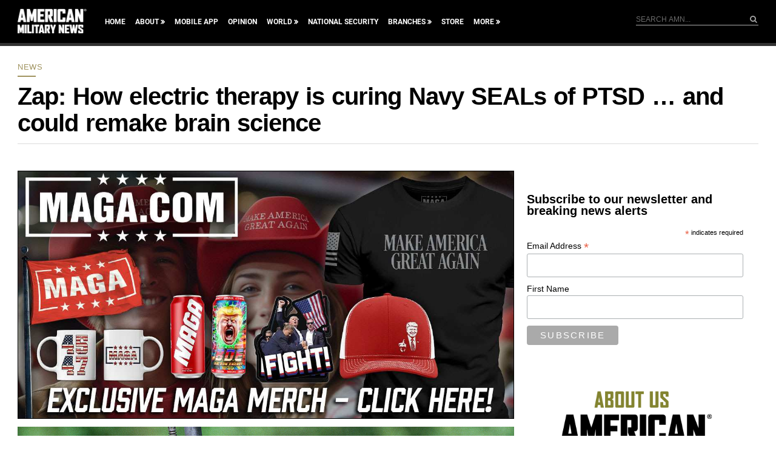

--- FILE ---
content_type: text/html; charset=utf-8
request_url: https://www.google.com/recaptcha/api2/aframe
body_size: 183
content:
<!DOCTYPE HTML><html><head><meta http-equiv="content-type" content="text/html; charset=UTF-8"></head><body><script nonce="i593_YXVhPeLPQdgEEZlkQ">/** Anti-fraud and anti-abuse applications only. See google.com/recaptcha */ try{var clients={'sodar':'https://pagead2.googlesyndication.com/pagead/sodar?'};window.addEventListener("message",function(a){try{if(a.source===window.parent){var b=JSON.parse(a.data);var c=clients[b['id']];if(c){var d=document.createElement('img');d.src=c+b['params']+'&rc='+(localStorage.getItem("rc::a")?sessionStorage.getItem("rc::b"):"");window.document.body.appendChild(d);sessionStorage.setItem("rc::e",parseInt(sessionStorage.getItem("rc::e")||0)+1);localStorage.setItem("rc::h",'1769379737637');}}}catch(b){}});window.parent.postMessage("_grecaptcha_ready", "*");}catch(b){}</script></body></html>